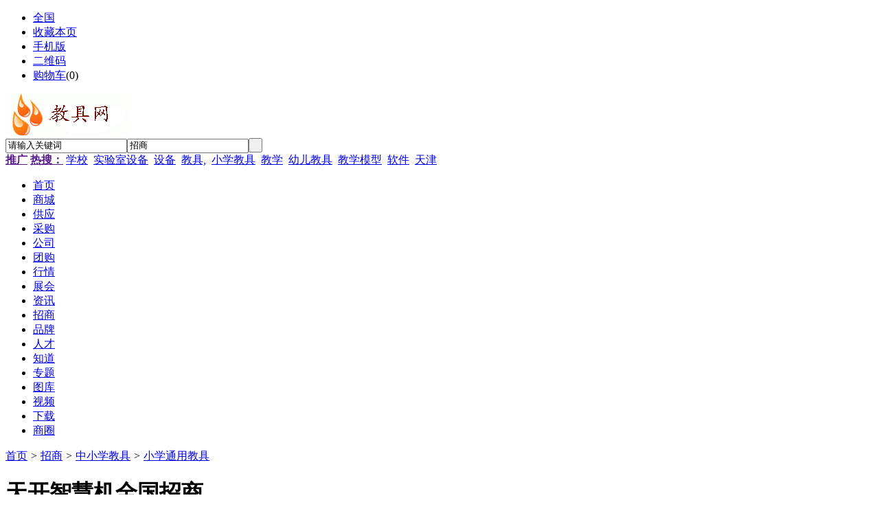

--- FILE ---
content_type: text/html;charset=UTF-8
request_url: https://www.cnjiaoju.com/invest/show.php?itemid=103
body_size: 6326
content:
<!doctype html>
<html>
<head>
<meta charset="UTF-8"/>
<title>天开智慧机全国招商_小学通用教具_中小学教具_招商_中华教具网</title>
<meta name="keywords" content="教学模型,教具招商,教具,教学标本,实验材料,教育装备"/>
<meta name="description" content="中华教具网--国内最专业的教具供需网站，提供电子白板，教具，教学仪器，教育装备，教学设备等招商代理信息，为您提供最新的教具产品与资讯。"/>
<meta http-equiv="mobile-agent" content="format=html5;url=https://www.cnjiaoju.com/mobile/invest/show.php?itemid=103">
<meta name="generator" content="DESTOON - www.destoon.com"/>
<link rel="shortcut icon" type="image/x-icon" href="https://www.cnjiaoju.com/favicon.ico"/>
<link rel="bookmark" type="image/x-icon" href="https://www.cnjiaoju.com/favicon.ico"/>
<link rel="archives" title="中华教具网" href="https://www.cnjiaoju.com/archiver/"/>
<link rel="stylesheet" type="text/css" href="https://www.cnjiaoju.com/skin/default/style.css?v=9869da"/>
<link rel="stylesheet" type="text/css" href="https://www.cnjiaoju.com/skin/default/info.css?v=9869da"/>
<!--[if lte IE 6]>
<link rel="stylesheet" type="text/css" href="https://www.cnjiaoju.com/skin/default/ie6.css?v=9869da"/>
<![endif]-->
<script type="text/javascript" src="https://www.cnjiaoju.com/lang/zh-cn/lang.js?v=9869da"></script>
<script type="text/javascript" src="https://www.cnjiaoju.com/file/script/config.js?v=9869da"></script>
<!--[if lte IE 9]><!-->
<script type="text/javascript" src="https://www.cnjiaoju.com/file/script/jquery-1.5.2.min.js?v=9869da"></script>
<!--<![endif]-->
<!--[if (gte IE 10)|!(IE)]><!-->
<script type="text/javascript" src="https://www.cnjiaoju.com/file/script/jquery-2.1.1.min.js?v=9869da"></script>
<!--<![endif]-->
<script type="text/javascript" src="https://www.cnjiaoju.com/file/script/common.js?v=9869da"></script>
<script type="text/javascript" src="https://www.cnjiaoju.com/file/script/page.js?v=9869da"></script>
<script type="text/javascript">
GoMobile('https://www.cnjiaoju.com/mobile/invest/show.php?itemid=103');
var searchid = 22;
</script>
</head>
<body>
<div class="head" id="head">
<div class="head_m">
<div class="head_r" id="destoon_member"></div>
<div class="head_l">
<ul>
<li class="h_location"><a href="https://www.cnjiaoju.com/api/city.php" title="点击切换城市"><span id="destoon_city">全国</span></a></li><li class="h_fav"><script type="text/javascript">addFav('收藏本页');</script></li>
<li class="h_mobile"><a href="javascript:Dmobile();">手机版</a></li><li class="h_qrcode"><a href="javascript:Dqrcode();">二维码</a></li><li class="h_cart"><a href="https://www.cnjiaoju.com/member/cart.php">购物车</a>(<span class="head_t" id="destoon_cart">0</span>)</li></ul>
</div>
</div>
</div>
<div class="m head_s" id="destoon_space"></div>
<div class="m"><div id="search_tips" style="display:none;"></div></div>
<div id="destoon_qrcode" style="display:none;"></div><div class="m">
<div id="search_module" style="display:none;" onmouseout="Dh('search_module');" onmouseover="Ds('search_module');">
<ul>
<li onclick="setModule('16','商城')">商城</li><li onclick="setModule('5','供应')">供应</li><li onclick="setModule('6','采购')">采购</li><li onclick="setModule('4','公司')">公司</li><li onclick="setModule('17','团购')">团购</li><li onclick="setModule('7','行情')">行情</li><li onclick="setModule('8','展会')">展会</li><li onclick="setModule('21','资讯')">资讯</li><li onclick="setModule('22','招商')">招商</li><li onclick="setModule('13','品牌')">品牌</li><li onclick="setModule('9','人才')">人才</li><li onclick="setModule('10','知道')">知道</li><li onclick="setModule('11','专题')">专题</li><li onclick="setModule('12','图库')">图库</li><li onclick="setModule('14','视频')">视频</li><li onclick="setModule('15','下载')">下载</li><li onclick="setModule('18','商圈')">商圈</li></ul>
</div>
</div>
<div class="m">
<div class="logo"><a href="https://www.cnjiaoju.com/"><img src="https://www.cnjiaoju.com/file/upload/201707/03/211306511.gif" alt="中华教具网"/></a></div>
<form id="destoon_search" action="https://www.cnjiaoju.com/invest/search.php" onsubmit="return Dsearch(1);">
<input type="hidden" name="moduleid" value="22" id="destoon_moduleid"/>
<input type="hidden" name="spread" value="0" id="destoon_spread"/>
<div class="head_search">
<div>
<input name="kw" id="destoon_kw" type="text" class="search_i" value="请输入关键词" onfocus="if(this.value=='请输入关键词') this.value='';" onkeyup="STip(this.value);" autocomplete="off" x-webkit-speech speech/><input type="text" id="destoon_select" class="search_m" value="招商" readonly onfocus="this.blur();" onclick="$('#search_module').fadeIn('fast');"/><input type="submit" value=" " class="search_s"/>
</div>
</div>
</form>
<div class="head_search_kw"><a href="" onclick="Dsearch_top();return false;"><strong>推广</strong></a> 
<a href="" onclick="Dsearch_adv();return false;"><strong>热搜：</strong></a>
<span id="destoon_word"><a href="https://www.cnjiaoju.com/invest/search.php?kw=%E5%AD%A6%E6%A0%A1">学校</a>&nbsp; <a href="https://www.cnjiaoju.com/invest/search.php?kw=%E5%AE%9E%E9%AA%8C%E5%AE%A4%E8%AE%BE%E5%A4%87">实验室设备</a>&nbsp; <a href="https://www.cnjiaoju.com/invest/search.php?kw=%E8%AE%BE%E5%A4%87">设备</a>&nbsp; <a href="https://www.cnjiaoju.com/invest/search.php?kw=%E6%95%99%E5%85%B7%2C">教具,</a>&nbsp; <a href="https://www.cnjiaoju.com/invest/search.php?kw=%E5%B0%8F%E5%AD%A6%E6%95%99%E5%85%B7">小学教具</a>&nbsp; <a href="https://www.cnjiaoju.com/invest/search.php?kw=%E6%95%99%E5%AD%A6">教学</a>&nbsp; <a href="https://www.cnjiaoju.com/invest/search.php?kw=%E5%B9%BC%E5%84%BF%E6%95%99%E5%85%B7">幼儿教具</a>&nbsp; <a href="https://www.cnjiaoju.com/invest/search.php?kw=%E6%95%99%E5%AD%A6%E6%A8%A1%E5%9E%8B">教学模型</a>&nbsp; <a href="https://www.cnjiaoju.com/invest/search.php?kw=%E8%BD%AF%E4%BB%B6">软件</a>&nbsp; <a href="https://www.cnjiaoju.com/invest/search.php?kw=%E5%A4%A9%E6%B4%A5">天津</a>&nbsp; </span></div>
</div>
<div class="m">
<div class="menu">
<ul><li><a href="https://www.cnjiaoju.com/"><span>首页</span></a></li><li><a href="https://www.cnjiaoju.com/mall/"><span>商城</span></a></li><li><a href="https://www.cnjiaoju.com/sell/"><span>供应</span></a></li><li><a href="https://www.cnjiaoju.com/buy/"><span>采购</span></a></li><li><a href="https://www.cnjiaoju.com/company/"><span>公司</span></a></li><li><a href="https://www.cnjiaoju.com/group/"><span>团购</span></a></li><li><a href="https://www.cnjiaoju.com/quote/"><span>行情</span></a></li><li><a href="https://www.cnjiaoju.com/exhibit/"><span>展会</span></a></li><li><a href="https://www.cnjiaoju.com/news/"><span>资讯</span></a></li><li class="menuon"><a href="https://www.cnjiaoju.com/invest/"><span>招商</span></a></li><li><a href="https://www.cnjiaoju.com/brand/"><span>品牌</span></a></li><li><a href="https://www.cnjiaoju.com/job/"><span>人才</span></a></li><li><a href="https://www.cnjiaoju.com/know/"><span>知道</span></a></li><li><a href="https://www.cnjiaoju.com/special/"><span>专题</span></a></li><li><a href="https://www.cnjiaoju.com/photo/"><span>图库</span></a></li><li><a href="https://www.cnjiaoju.com/video/"><span>视频</span></a></li><li><a href="https://www.cnjiaoju.com/down/"><span>下载</span></a></li><li><a href="https://www.cnjiaoju.com/club/"><span>商圈</span></a></li></ul>
</div>
</div><script type="text/javascript">var module_id= 22,item_id=103,content_id='content',img_max_width=1000;</script>
<div class="m">
<div class="nav"><a href="https://www.cnjiaoju.com/">首页</a> <i>&gt;</i> <a href="https://www.cnjiaoju.com/invest/">招商</a> <i>&gt;</i> <a href="https://www.cnjiaoju.com/invest/list.php?catid=2323">中小学教具</a> <i>&gt;</i> <a href="https://www.cnjiaoju.com/invest/list.php?catid=2474">小学通用教具</a></div>
</div>
<div class="m m3">
<div class="m3l">
<h1 class="title" id="title">天开智慧机全国招商</h1>
<div class="info_main">
<table width="100%">
<tr>
<td width="414" valign="top">
<div id="mid_div" onmouseover="SAlbum();" onmouseout="HAlbum();" onclick="VAlbum();"><img src="http://www.cnjiaoju.com/file/upload/201809/13/154907502218.jpg.middle.jpg" width="400" height="300" id="mid_pic"/><span id="zoomer"></span><span class="ab_zoom"></span></div>
<div class="tbs">
<div class="tbsl"><img src="https://www.cnjiaoju.com/skin/default/image/ab-prev-0.png" width="20" height="56" id="tbsp" onclick="PAlbum();"/></div>
<div class="tbsm">
<div id="thumbs" style="width:350px;height:56px;"><img src="http://www.cnjiaoju.com/file/upload/201809/13/154907502218.jpg.thumb.jpg" onmouseover="if(this.src.indexOf('nopic.thumb.png')==-1)Album(0);" class="ab_on" id="tbs_0"/><img src="http://www.cnjiaoju.com/file/upload/201809/13/154915912218.jpg.thumb.jpg" onmouseover="if(this.src.indexOf('nopic.thumb.png')==-1)Album(1);" class="ab_im" id="tbs_1"/><img src="http://www.cnjiaoju.com/file/upload/201809/13/154924402218.jpg.thumb.jpg" onmouseover="if(this.src.indexOf('nopic.thumb.png')==-1)Album(2);" class="ab_im" id="tbs_2"/><img src="https://www.cnjiaoju.com/skin/default/image/nopic.thumb.png" onmouseover="if(this.src.indexOf('nopic.thumb.png')==-1)Album(3);" class="ab_im" id="tbs_3"/><img src="https://www.cnjiaoju.com/skin/default/image/nopic.thumb.png" onmouseover="if(this.src.indexOf('nopic.thumb.png')==-1)Album(4);" class="ab_im" id="tbs_4"/></div>
</div>
<div class="tbsr"><img src="https://www.cnjiaoju.com/skin/default/image/ab-next-0.png" width="20" height="56" id="tbsn" onclick="NAlbum();"/></div>
</div>
</td>
<td width="16"> </td>
<td valign="top">
<div id="big_div" style="display:none;"><img src="" id="big_pic"/></div>
<ul>
<li><strong>发布日期</strong>：2018-09-13 22:11</li>
<li><strong>有效期至</strong>：长期有效</li>
<li><strong>招商区域</strong>：上海</li>
<li><strong>浏览次数</strong>：<span id="hits">2373</span></li><li><input type="button" value="留言咨询" class="btn-act" onclick="Go('https://www.cnjiaoju.com/invest/message.php?itemid=103');"/></li>
</ul>
</td>
</tr>
</table>
</div>
<div class="head-txt"><strong>详细说明</strong></div>
<div class="content" id="content"><p>你是否不甘心，一年花上十几万带孩子上培训机构，却收效甚微？你的孩子是否成日待在培训机构，已经对学习产生抵触心理？同样是一起参加培训，你的孩子却还是不如别人？为此你头痛不已却无计可施。天开智慧秉承&ldquo;利他&rdquo;&ldquo;孝道&rdquo;&ldquo;家文化&rdquo;的理念，&ldquo;让中国没有学习困难的孩子！&rdquo;的初心，从韩国引进天开智慧耳机！每天只需一小时，轻松提高记忆力，理解力，专注力和情商。目前，同类产品已风靡欧美等地，但在国内，该行业才刚刚起步，抓住机遇的加盟商已经快速获得丰厚的利润，你还在等什么？</p>
<p>&nbsp;</p>
<p>江苏天开智慧教育信息咨询有限公司，成立于2017年下半年，注册资金5000万，进入全国市场以来，半年多的时间，天开快速发展，代理商队伍飞速壮大，天开门店遍布各地，并在中国电子商务协会的批准下，成立中国电子商务协会智慧教育研究院，逐步建立起行业新标准，天开立志成为中国教育企业在全球同行业中的优秀代表。</p>
<p>&nbsp;</p>
<p>在天开智慧项目发布会上，有来自全国社会各界关注青少年成长的机构及企事业单位代表约500人参与，中国国际交流中心副会长、商务部原副部长、国家教育咨询委员会委员也在启动仪式发言。</p>
<p>&nbsp;</p>
<p>天开智慧机一款针对0-18周岁儿童的头戴式助学耳机，运用仿生学、脑电波、物理共振、生物条件反射等原理，设置了与人的脑电波相同的振荡频率，通过对人的听觉刺激来诱导大脑产生共鸣，促使右脑活性化，让大脑也迅速变成相同的脑电波。帮助孩子提高自信心、记忆力、专注力、观察力、想象力、判断力、形象思维以及智商、情商、德商等多种能力都有所提升，让孩子能更全面、均衡地发展。</p>
<p>&nbsp;</p>
<p>天开智慧将系统的科学理论与当下青少年学习过程中出现的缺乏自信、专注力、记忆力等问题结合，为青少年成长与发展开启了新篇章。短短三个月时间，3686个成功案例，天开智慧机的出现，有效缓解孩子的学习压力，让学习不再是孩子成长的负担，更得到万千家长的认可。天开智慧用高速发展的科技力量，为青少年教育铺上良好的垫脚石！更为教育事业作出贡献！</p>
<p>&nbsp;</p>
<p>天开拥有一级的全脑专家科研团队和培训师资，以及国际先进的教育理念，为合作伙伴提供不间断的量身定制11大服务支持。</p>
<p>1.&nbsp;前期协助，门店选址评估，专业选址指导，定制化装修方案。</p>
<p>2.&nbsp;每家门店，单独设计，风格多样。</p>
<p>3.&nbsp;专业全方位培训，为合作方培训人才。</p>
<p>4.&nbsp;总部提供专业终端市场运作培训。</p>
<p>5.&nbsp;全程辅店督导，跟踪指导。</p>
<p>6.&nbsp;讲师培训，为每一个合作商培训属于自己的讲师和考核，统一颁发证书。</p>
<p>7.&nbsp;区域保护支持，代理区域分明，严格区域保护政策。</p>
<p>8.&nbsp;全年营销策划，总部实力团队为每一位合作商提供营销培训支持。</p>
<p>9.&nbsp;总部提供统一网络广告及装修宣传支持，不断扩大品牌影响力。</p>
<p>10.&nbsp;为每位合作商提供线上小程序指导和专业营销支持以及宣传资料设计。</p>
<p>11.&nbsp;总部将对合作商的经营情况进行跟踪回访，并给予相应的指导，帮助合作商妥善经营，省心省力，降低运营风险。</p>
<p><b>&nbsp;</b></p>
<p><b>&nbsp;</b></p>
<p>为了让更多的中国孩子轻松学习，快乐成长，江苏天开智慧教育咨询有限公司决定在九月五日到十月五日，全国范围内，诚招66位区域代理商。这66位代理商将额外免费获得以下四大福利：</p>
<p>（一）天开商学院一年VIP会员；</p>
<p>（二）线上营销一对一指导；</p>
<p>（三）开店从0到1营地辅导；</p>
<p>（四）销售团队组建实践教学培训；</p>
<p>&nbsp;</p>
<p>目前还剩下25个名额，机不可失，失不再来，赶快打开微信搜索并关注天开智慧公众号，在后台留下您的联系方式，天开一个<b>不怕互联网冲击、可长期发展</b>的教育项目，祝您成就年入百万的梦想！</p></div>
<div class="tool">
<i class="like" onclick="Dlike(22, 103, 0);">点赞 <b id="like-22-103-0">0</b></i><i class="hate" onclick="Dhate(22, 103, 0);">反对 <b id="hate-22-103-0">0</b></i><i class="report" onclick="Dreport(22, 103, 0);">举报 <b>0</b></i>
<i class="favorite" onclick="Dfavor(22, 103);">收藏 <b>0</b></i>
<a href="https://www.cnjiaoju.com/comment/index.php?mid=22&itemid=103" target="_blank"><i class="comment">评论 <b>0</b></i></a><a href="https://www.cnjiaoju.com/api/share.php?mid=22&itemid=103" target="_blank"><i class="share">分享 <b>74</b></i></a>
</div>
</div>
<div class="m3r">
<div class="head-sub"><strong>联系方式</strong></div>
<div class="contact_body" style="border:none;" id="contact"><br/>
<div class="px14 t_c">
<table cellpadding="5" cellspacing="5" width="100%">
<tr>
<td class="f_b">
<div style="padding:6px;border:#FFC600 1px solid;background:#FFFEBF;">
您还没有登录，请登录后查看详情
</div>
</td>
</tr>
<tr>
<td><input type="button" value="立即登录" class="btn-blue" onclick="Go('https://www.cnjiaoju.com/member/login.php');"/></td>
</tr>
<tr>
<td><input type="button" value="免费注册" class="btn-green" onclick="Go('https://www.cnjiaoju.com/member/register.php');"/></td>
</tr>
</table>
</div>
<br/>
</div>
<div class="head-sub"><strong>该企业最新招商</strong></div>
<div class="list-txt"><ul>
<li><a href="https://www.cnjiaoju.com/invest/show.php?itemid=107" title="天开智慧仪全国招商啦">天开智慧仪全国招商啦</a></li>
<li><a href="https://www.cnjiaoju.com/invest/show.php?itemid=106" title="天开智慧仪全国招商中">天开智慧仪全国招商中</a></li>
<li><a href="https://www.cnjiaoju.com/invest/show.php?itemid=103" title="天开智慧机全国招商">天开智慧机全国招商</a></li>
<li><a href="https://www.cnjiaoju.com/invest/show.php?itemid=102" title="天开智慧机全国火热招商啦">天开智慧机全国火热招商啦</a></li>
</ul>
</div>
</div>
<div class="b10 c_b"></div>
</div>
<script type="text/javascript" src="https://www.cnjiaoju.com/file/script/content.js?v=9869da"></script><script type="text/javascript" src="https://www.cnjiaoju.com/file/script/album.js?v=9869da"></script>
<div class="b10" id="footb"></div>
<div class="m">
<div class="foot_page">
<a href="https://www.cnjiaoju.com/">网站首页</a>  |  
<a href="https://www.cnjiaoju.com/about/index.html">关于我们</a> &nbsp;|&nbsp; 
<a href="https://www.cnjiaoju.com/about/contact.html">联系方式</a> &nbsp;|&nbsp; 
<a href="https://www.cnjiaoju.com/about/agreement.html">使用协议</a> &nbsp;|&nbsp; 
<a href="https://www.cnjiaoju.com/about/copyright.html">版权隐私</a> &nbsp;|&nbsp; 
<a href="https://www.cnjiaoju.com/sitemap/">网站地图</a>  |  
<a href="https://www.cnjiaoju.com/spread/">排名推广</a>  |  
<a href="https://www.cnjiaoju.com/ad/">广告服务</a>  |  <a href="https://www.cnjiaoju.com/gift/">积分换礼</a>  |  <a href="https://www.cnjiaoju.com/guestbook/">网站留言</a>  |  <a href="https://www.cnjiaoju.com/feed/">RSS订阅</a>  |  <a href="javascript:Dreport(22, 103, 0);">违规举报</a>
</div>
</div>
<div class="m">
<div class="foot">
<div id="copyright">(c)2011-2024 cnjiaoju.com B2B SYSTEM All Rights Reserved</div>
<!-- <div id="powered"><a href="https://www.destoon.com/" target="_blank"><img src="https://www.cnjiaoju.com/file/image/powered.gif" width="136" height="10" alt="Powered By DESTOON" title="Powered By DESTOON"/></a></div>  --?
</div>
</div>
<div class="back2top"><a href="javascript:void(0);" title="返回顶部"> </a></div>
<script type="text/javascript">
$(function(){
Dstats();});
</script>
</body>
</html>

--- FILE ---
content_type: application/javascript
request_url: https://www.cnjiaoju.com/file/script/config.js?v=9869da
body_size: 342
content:
var DTPath = "https://www.cnjiaoju.com/";var DTMob = "https://www.cnjiaoju.com/mobile/";var SKPath = "https://www.cnjiaoju.com/skin/default/";var MEPath = "https://www.cnjiaoju.com/member/";var DTEditor = "fckeditor";var CKDomain = "";var CKPath = "/";var CKPrex = "coi_";console.clear();console.log("%cPowered By DESTOON%chttps://www.destoon.com/", "color:#FFFFFF;font-size:14px;background:#FF7418;padding:2px 12px;border-radius:10px;", "font-size:14px;padding:2px 12px;");